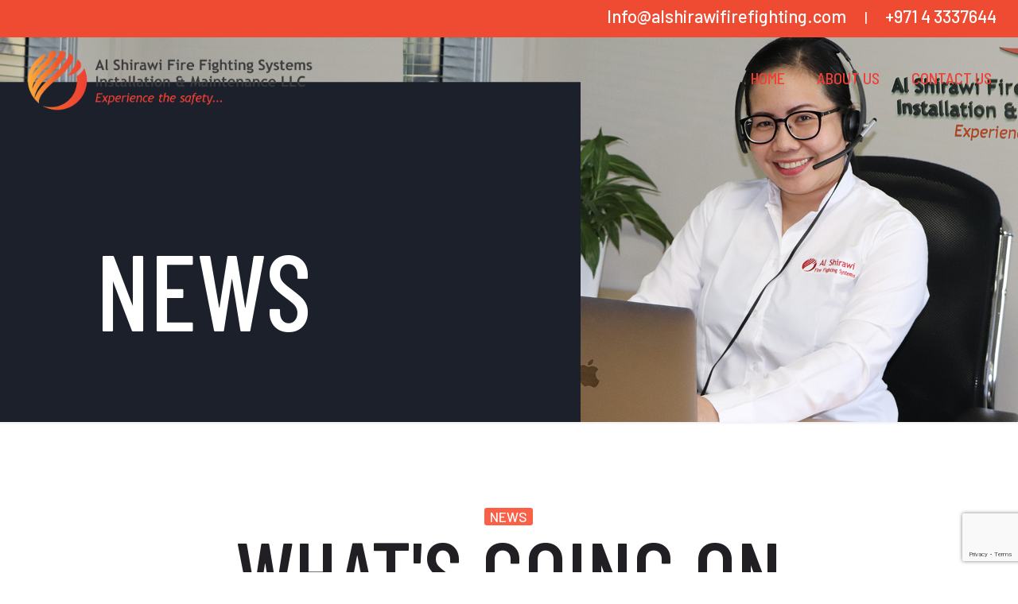

--- FILE ---
content_type: text/html; charset=utf-8
request_url: https://www.google.com/recaptcha/api2/anchor?ar=1&k=6LdOZMAZAAAAAEorvi2xj2xCT19qC2TlpvJ7OB6s&co=aHR0cHM6Ly9hbHNoaXJhd2lmaXJlZmlnaHRpbmcuY29tOjQ0Mw..&hl=en&v=PoyoqOPhxBO7pBk68S4YbpHZ&size=invisible&anchor-ms=80000&execute-ms=30000&cb=3yrv93knbths
body_size: 48698
content:
<!DOCTYPE HTML><html dir="ltr" lang="en"><head><meta http-equiv="Content-Type" content="text/html; charset=UTF-8">
<meta http-equiv="X-UA-Compatible" content="IE=edge">
<title>reCAPTCHA</title>
<style type="text/css">
/* cyrillic-ext */
@font-face {
  font-family: 'Roboto';
  font-style: normal;
  font-weight: 400;
  font-stretch: 100%;
  src: url(//fonts.gstatic.com/s/roboto/v48/KFO7CnqEu92Fr1ME7kSn66aGLdTylUAMa3GUBHMdazTgWw.woff2) format('woff2');
  unicode-range: U+0460-052F, U+1C80-1C8A, U+20B4, U+2DE0-2DFF, U+A640-A69F, U+FE2E-FE2F;
}
/* cyrillic */
@font-face {
  font-family: 'Roboto';
  font-style: normal;
  font-weight: 400;
  font-stretch: 100%;
  src: url(//fonts.gstatic.com/s/roboto/v48/KFO7CnqEu92Fr1ME7kSn66aGLdTylUAMa3iUBHMdazTgWw.woff2) format('woff2');
  unicode-range: U+0301, U+0400-045F, U+0490-0491, U+04B0-04B1, U+2116;
}
/* greek-ext */
@font-face {
  font-family: 'Roboto';
  font-style: normal;
  font-weight: 400;
  font-stretch: 100%;
  src: url(//fonts.gstatic.com/s/roboto/v48/KFO7CnqEu92Fr1ME7kSn66aGLdTylUAMa3CUBHMdazTgWw.woff2) format('woff2');
  unicode-range: U+1F00-1FFF;
}
/* greek */
@font-face {
  font-family: 'Roboto';
  font-style: normal;
  font-weight: 400;
  font-stretch: 100%;
  src: url(//fonts.gstatic.com/s/roboto/v48/KFO7CnqEu92Fr1ME7kSn66aGLdTylUAMa3-UBHMdazTgWw.woff2) format('woff2');
  unicode-range: U+0370-0377, U+037A-037F, U+0384-038A, U+038C, U+038E-03A1, U+03A3-03FF;
}
/* math */
@font-face {
  font-family: 'Roboto';
  font-style: normal;
  font-weight: 400;
  font-stretch: 100%;
  src: url(//fonts.gstatic.com/s/roboto/v48/KFO7CnqEu92Fr1ME7kSn66aGLdTylUAMawCUBHMdazTgWw.woff2) format('woff2');
  unicode-range: U+0302-0303, U+0305, U+0307-0308, U+0310, U+0312, U+0315, U+031A, U+0326-0327, U+032C, U+032F-0330, U+0332-0333, U+0338, U+033A, U+0346, U+034D, U+0391-03A1, U+03A3-03A9, U+03B1-03C9, U+03D1, U+03D5-03D6, U+03F0-03F1, U+03F4-03F5, U+2016-2017, U+2034-2038, U+203C, U+2040, U+2043, U+2047, U+2050, U+2057, U+205F, U+2070-2071, U+2074-208E, U+2090-209C, U+20D0-20DC, U+20E1, U+20E5-20EF, U+2100-2112, U+2114-2115, U+2117-2121, U+2123-214F, U+2190, U+2192, U+2194-21AE, U+21B0-21E5, U+21F1-21F2, U+21F4-2211, U+2213-2214, U+2216-22FF, U+2308-230B, U+2310, U+2319, U+231C-2321, U+2336-237A, U+237C, U+2395, U+239B-23B7, U+23D0, U+23DC-23E1, U+2474-2475, U+25AF, U+25B3, U+25B7, U+25BD, U+25C1, U+25CA, U+25CC, U+25FB, U+266D-266F, U+27C0-27FF, U+2900-2AFF, U+2B0E-2B11, U+2B30-2B4C, U+2BFE, U+3030, U+FF5B, U+FF5D, U+1D400-1D7FF, U+1EE00-1EEFF;
}
/* symbols */
@font-face {
  font-family: 'Roboto';
  font-style: normal;
  font-weight: 400;
  font-stretch: 100%;
  src: url(//fonts.gstatic.com/s/roboto/v48/KFO7CnqEu92Fr1ME7kSn66aGLdTylUAMaxKUBHMdazTgWw.woff2) format('woff2');
  unicode-range: U+0001-000C, U+000E-001F, U+007F-009F, U+20DD-20E0, U+20E2-20E4, U+2150-218F, U+2190, U+2192, U+2194-2199, U+21AF, U+21E6-21F0, U+21F3, U+2218-2219, U+2299, U+22C4-22C6, U+2300-243F, U+2440-244A, U+2460-24FF, U+25A0-27BF, U+2800-28FF, U+2921-2922, U+2981, U+29BF, U+29EB, U+2B00-2BFF, U+4DC0-4DFF, U+FFF9-FFFB, U+10140-1018E, U+10190-1019C, U+101A0, U+101D0-101FD, U+102E0-102FB, U+10E60-10E7E, U+1D2C0-1D2D3, U+1D2E0-1D37F, U+1F000-1F0FF, U+1F100-1F1AD, U+1F1E6-1F1FF, U+1F30D-1F30F, U+1F315, U+1F31C, U+1F31E, U+1F320-1F32C, U+1F336, U+1F378, U+1F37D, U+1F382, U+1F393-1F39F, U+1F3A7-1F3A8, U+1F3AC-1F3AF, U+1F3C2, U+1F3C4-1F3C6, U+1F3CA-1F3CE, U+1F3D4-1F3E0, U+1F3ED, U+1F3F1-1F3F3, U+1F3F5-1F3F7, U+1F408, U+1F415, U+1F41F, U+1F426, U+1F43F, U+1F441-1F442, U+1F444, U+1F446-1F449, U+1F44C-1F44E, U+1F453, U+1F46A, U+1F47D, U+1F4A3, U+1F4B0, U+1F4B3, U+1F4B9, U+1F4BB, U+1F4BF, U+1F4C8-1F4CB, U+1F4D6, U+1F4DA, U+1F4DF, U+1F4E3-1F4E6, U+1F4EA-1F4ED, U+1F4F7, U+1F4F9-1F4FB, U+1F4FD-1F4FE, U+1F503, U+1F507-1F50B, U+1F50D, U+1F512-1F513, U+1F53E-1F54A, U+1F54F-1F5FA, U+1F610, U+1F650-1F67F, U+1F687, U+1F68D, U+1F691, U+1F694, U+1F698, U+1F6AD, U+1F6B2, U+1F6B9-1F6BA, U+1F6BC, U+1F6C6-1F6CF, U+1F6D3-1F6D7, U+1F6E0-1F6EA, U+1F6F0-1F6F3, U+1F6F7-1F6FC, U+1F700-1F7FF, U+1F800-1F80B, U+1F810-1F847, U+1F850-1F859, U+1F860-1F887, U+1F890-1F8AD, U+1F8B0-1F8BB, U+1F8C0-1F8C1, U+1F900-1F90B, U+1F93B, U+1F946, U+1F984, U+1F996, U+1F9E9, U+1FA00-1FA6F, U+1FA70-1FA7C, U+1FA80-1FA89, U+1FA8F-1FAC6, U+1FACE-1FADC, U+1FADF-1FAE9, U+1FAF0-1FAF8, U+1FB00-1FBFF;
}
/* vietnamese */
@font-face {
  font-family: 'Roboto';
  font-style: normal;
  font-weight: 400;
  font-stretch: 100%;
  src: url(//fonts.gstatic.com/s/roboto/v48/KFO7CnqEu92Fr1ME7kSn66aGLdTylUAMa3OUBHMdazTgWw.woff2) format('woff2');
  unicode-range: U+0102-0103, U+0110-0111, U+0128-0129, U+0168-0169, U+01A0-01A1, U+01AF-01B0, U+0300-0301, U+0303-0304, U+0308-0309, U+0323, U+0329, U+1EA0-1EF9, U+20AB;
}
/* latin-ext */
@font-face {
  font-family: 'Roboto';
  font-style: normal;
  font-weight: 400;
  font-stretch: 100%;
  src: url(//fonts.gstatic.com/s/roboto/v48/KFO7CnqEu92Fr1ME7kSn66aGLdTylUAMa3KUBHMdazTgWw.woff2) format('woff2');
  unicode-range: U+0100-02BA, U+02BD-02C5, U+02C7-02CC, U+02CE-02D7, U+02DD-02FF, U+0304, U+0308, U+0329, U+1D00-1DBF, U+1E00-1E9F, U+1EF2-1EFF, U+2020, U+20A0-20AB, U+20AD-20C0, U+2113, U+2C60-2C7F, U+A720-A7FF;
}
/* latin */
@font-face {
  font-family: 'Roboto';
  font-style: normal;
  font-weight: 400;
  font-stretch: 100%;
  src: url(//fonts.gstatic.com/s/roboto/v48/KFO7CnqEu92Fr1ME7kSn66aGLdTylUAMa3yUBHMdazQ.woff2) format('woff2');
  unicode-range: U+0000-00FF, U+0131, U+0152-0153, U+02BB-02BC, U+02C6, U+02DA, U+02DC, U+0304, U+0308, U+0329, U+2000-206F, U+20AC, U+2122, U+2191, U+2193, U+2212, U+2215, U+FEFF, U+FFFD;
}
/* cyrillic-ext */
@font-face {
  font-family: 'Roboto';
  font-style: normal;
  font-weight: 500;
  font-stretch: 100%;
  src: url(//fonts.gstatic.com/s/roboto/v48/KFO7CnqEu92Fr1ME7kSn66aGLdTylUAMa3GUBHMdazTgWw.woff2) format('woff2');
  unicode-range: U+0460-052F, U+1C80-1C8A, U+20B4, U+2DE0-2DFF, U+A640-A69F, U+FE2E-FE2F;
}
/* cyrillic */
@font-face {
  font-family: 'Roboto';
  font-style: normal;
  font-weight: 500;
  font-stretch: 100%;
  src: url(//fonts.gstatic.com/s/roboto/v48/KFO7CnqEu92Fr1ME7kSn66aGLdTylUAMa3iUBHMdazTgWw.woff2) format('woff2');
  unicode-range: U+0301, U+0400-045F, U+0490-0491, U+04B0-04B1, U+2116;
}
/* greek-ext */
@font-face {
  font-family: 'Roboto';
  font-style: normal;
  font-weight: 500;
  font-stretch: 100%;
  src: url(//fonts.gstatic.com/s/roboto/v48/KFO7CnqEu92Fr1ME7kSn66aGLdTylUAMa3CUBHMdazTgWw.woff2) format('woff2');
  unicode-range: U+1F00-1FFF;
}
/* greek */
@font-face {
  font-family: 'Roboto';
  font-style: normal;
  font-weight: 500;
  font-stretch: 100%;
  src: url(//fonts.gstatic.com/s/roboto/v48/KFO7CnqEu92Fr1ME7kSn66aGLdTylUAMa3-UBHMdazTgWw.woff2) format('woff2');
  unicode-range: U+0370-0377, U+037A-037F, U+0384-038A, U+038C, U+038E-03A1, U+03A3-03FF;
}
/* math */
@font-face {
  font-family: 'Roboto';
  font-style: normal;
  font-weight: 500;
  font-stretch: 100%;
  src: url(//fonts.gstatic.com/s/roboto/v48/KFO7CnqEu92Fr1ME7kSn66aGLdTylUAMawCUBHMdazTgWw.woff2) format('woff2');
  unicode-range: U+0302-0303, U+0305, U+0307-0308, U+0310, U+0312, U+0315, U+031A, U+0326-0327, U+032C, U+032F-0330, U+0332-0333, U+0338, U+033A, U+0346, U+034D, U+0391-03A1, U+03A3-03A9, U+03B1-03C9, U+03D1, U+03D5-03D6, U+03F0-03F1, U+03F4-03F5, U+2016-2017, U+2034-2038, U+203C, U+2040, U+2043, U+2047, U+2050, U+2057, U+205F, U+2070-2071, U+2074-208E, U+2090-209C, U+20D0-20DC, U+20E1, U+20E5-20EF, U+2100-2112, U+2114-2115, U+2117-2121, U+2123-214F, U+2190, U+2192, U+2194-21AE, U+21B0-21E5, U+21F1-21F2, U+21F4-2211, U+2213-2214, U+2216-22FF, U+2308-230B, U+2310, U+2319, U+231C-2321, U+2336-237A, U+237C, U+2395, U+239B-23B7, U+23D0, U+23DC-23E1, U+2474-2475, U+25AF, U+25B3, U+25B7, U+25BD, U+25C1, U+25CA, U+25CC, U+25FB, U+266D-266F, U+27C0-27FF, U+2900-2AFF, U+2B0E-2B11, U+2B30-2B4C, U+2BFE, U+3030, U+FF5B, U+FF5D, U+1D400-1D7FF, U+1EE00-1EEFF;
}
/* symbols */
@font-face {
  font-family: 'Roboto';
  font-style: normal;
  font-weight: 500;
  font-stretch: 100%;
  src: url(//fonts.gstatic.com/s/roboto/v48/KFO7CnqEu92Fr1ME7kSn66aGLdTylUAMaxKUBHMdazTgWw.woff2) format('woff2');
  unicode-range: U+0001-000C, U+000E-001F, U+007F-009F, U+20DD-20E0, U+20E2-20E4, U+2150-218F, U+2190, U+2192, U+2194-2199, U+21AF, U+21E6-21F0, U+21F3, U+2218-2219, U+2299, U+22C4-22C6, U+2300-243F, U+2440-244A, U+2460-24FF, U+25A0-27BF, U+2800-28FF, U+2921-2922, U+2981, U+29BF, U+29EB, U+2B00-2BFF, U+4DC0-4DFF, U+FFF9-FFFB, U+10140-1018E, U+10190-1019C, U+101A0, U+101D0-101FD, U+102E0-102FB, U+10E60-10E7E, U+1D2C0-1D2D3, U+1D2E0-1D37F, U+1F000-1F0FF, U+1F100-1F1AD, U+1F1E6-1F1FF, U+1F30D-1F30F, U+1F315, U+1F31C, U+1F31E, U+1F320-1F32C, U+1F336, U+1F378, U+1F37D, U+1F382, U+1F393-1F39F, U+1F3A7-1F3A8, U+1F3AC-1F3AF, U+1F3C2, U+1F3C4-1F3C6, U+1F3CA-1F3CE, U+1F3D4-1F3E0, U+1F3ED, U+1F3F1-1F3F3, U+1F3F5-1F3F7, U+1F408, U+1F415, U+1F41F, U+1F426, U+1F43F, U+1F441-1F442, U+1F444, U+1F446-1F449, U+1F44C-1F44E, U+1F453, U+1F46A, U+1F47D, U+1F4A3, U+1F4B0, U+1F4B3, U+1F4B9, U+1F4BB, U+1F4BF, U+1F4C8-1F4CB, U+1F4D6, U+1F4DA, U+1F4DF, U+1F4E3-1F4E6, U+1F4EA-1F4ED, U+1F4F7, U+1F4F9-1F4FB, U+1F4FD-1F4FE, U+1F503, U+1F507-1F50B, U+1F50D, U+1F512-1F513, U+1F53E-1F54A, U+1F54F-1F5FA, U+1F610, U+1F650-1F67F, U+1F687, U+1F68D, U+1F691, U+1F694, U+1F698, U+1F6AD, U+1F6B2, U+1F6B9-1F6BA, U+1F6BC, U+1F6C6-1F6CF, U+1F6D3-1F6D7, U+1F6E0-1F6EA, U+1F6F0-1F6F3, U+1F6F7-1F6FC, U+1F700-1F7FF, U+1F800-1F80B, U+1F810-1F847, U+1F850-1F859, U+1F860-1F887, U+1F890-1F8AD, U+1F8B0-1F8BB, U+1F8C0-1F8C1, U+1F900-1F90B, U+1F93B, U+1F946, U+1F984, U+1F996, U+1F9E9, U+1FA00-1FA6F, U+1FA70-1FA7C, U+1FA80-1FA89, U+1FA8F-1FAC6, U+1FACE-1FADC, U+1FADF-1FAE9, U+1FAF0-1FAF8, U+1FB00-1FBFF;
}
/* vietnamese */
@font-face {
  font-family: 'Roboto';
  font-style: normal;
  font-weight: 500;
  font-stretch: 100%;
  src: url(//fonts.gstatic.com/s/roboto/v48/KFO7CnqEu92Fr1ME7kSn66aGLdTylUAMa3OUBHMdazTgWw.woff2) format('woff2');
  unicode-range: U+0102-0103, U+0110-0111, U+0128-0129, U+0168-0169, U+01A0-01A1, U+01AF-01B0, U+0300-0301, U+0303-0304, U+0308-0309, U+0323, U+0329, U+1EA0-1EF9, U+20AB;
}
/* latin-ext */
@font-face {
  font-family: 'Roboto';
  font-style: normal;
  font-weight: 500;
  font-stretch: 100%;
  src: url(//fonts.gstatic.com/s/roboto/v48/KFO7CnqEu92Fr1ME7kSn66aGLdTylUAMa3KUBHMdazTgWw.woff2) format('woff2');
  unicode-range: U+0100-02BA, U+02BD-02C5, U+02C7-02CC, U+02CE-02D7, U+02DD-02FF, U+0304, U+0308, U+0329, U+1D00-1DBF, U+1E00-1E9F, U+1EF2-1EFF, U+2020, U+20A0-20AB, U+20AD-20C0, U+2113, U+2C60-2C7F, U+A720-A7FF;
}
/* latin */
@font-face {
  font-family: 'Roboto';
  font-style: normal;
  font-weight: 500;
  font-stretch: 100%;
  src: url(//fonts.gstatic.com/s/roboto/v48/KFO7CnqEu92Fr1ME7kSn66aGLdTylUAMa3yUBHMdazQ.woff2) format('woff2');
  unicode-range: U+0000-00FF, U+0131, U+0152-0153, U+02BB-02BC, U+02C6, U+02DA, U+02DC, U+0304, U+0308, U+0329, U+2000-206F, U+20AC, U+2122, U+2191, U+2193, U+2212, U+2215, U+FEFF, U+FFFD;
}
/* cyrillic-ext */
@font-face {
  font-family: 'Roboto';
  font-style: normal;
  font-weight: 900;
  font-stretch: 100%;
  src: url(//fonts.gstatic.com/s/roboto/v48/KFO7CnqEu92Fr1ME7kSn66aGLdTylUAMa3GUBHMdazTgWw.woff2) format('woff2');
  unicode-range: U+0460-052F, U+1C80-1C8A, U+20B4, U+2DE0-2DFF, U+A640-A69F, U+FE2E-FE2F;
}
/* cyrillic */
@font-face {
  font-family: 'Roboto';
  font-style: normal;
  font-weight: 900;
  font-stretch: 100%;
  src: url(//fonts.gstatic.com/s/roboto/v48/KFO7CnqEu92Fr1ME7kSn66aGLdTylUAMa3iUBHMdazTgWw.woff2) format('woff2');
  unicode-range: U+0301, U+0400-045F, U+0490-0491, U+04B0-04B1, U+2116;
}
/* greek-ext */
@font-face {
  font-family: 'Roboto';
  font-style: normal;
  font-weight: 900;
  font-stretch: 100%;
  src: url(//fonts.gstatic.com/s/roboto/v48/KFO7CnqEu92Fr1ME7kSn66aGLdTylUAMa3CUBHMdazTgWw.woff2) format('woff2');
  unicode-range: U+1F00-1FFF;
}
/* greek */
@font-face {
  font-family: 'Roboto';
  font-style: normal;
  font-weight: 900;
  font-stretch: 100%;
  src: url(//fonts.gstatic.com/s/roboto/v48/KFO7CnqEu92Fr1ME7kSn66aGLdTylUAMa3-UBHMdazTgWw.woff2) format('woff2');
  unicode-range: U+0370-0377, U+037A-037F, U+0384-038A, U+038C, U+038E-03A1, U+03A3-03FF;
}
/* math */
@font-face {
  font-family: 'Roboto';
  font-style: normal;
  font-weight: 900;
  font-stretch: 100%;
  src: url(//fonts.gstatic.com/s/roboto/v48/KFO7CnqEu92Fr1ME7kSn66aGLdTylUAMawCUBHMdazTgWw.woff2) format('woff2');
  unicode-range: U+0302-0303, U+0305, U+0307-0308, U+0310, U+0312, U+0315, U+031A, U+0326-0327, U+032C, U+032F-0330, U+0332-0333, U+0338, U+033A, U+0346, U+034D, U+0391-03A1, U+03A3-03A9, U+03B1-03C9, U+03D1, U+03D5-03D6, U+03F0-03F1, U+03F4-03F5, U+2016-2017, U+2034-2038, U+203C, U+2040, U+2043, U+2047, U+2050, U+2057, U+205F, U+2070-2071, U+2074-208E, U+2090-209C, U+20D0-20DC, U+20E1, U+20E5-20EF, U+2100-2112, U+2114-2115, U+2117-2121, U+2123-214F, U+2190, U+2192, U+2194-21AE, U+21B0-21E5, U+21F1-21F2, U+21F4-2211, U+2213-2214, U+2216-22FF, U+2308-230B, U+2310, U+2319, U+231C-2321, U+2336-237A, U+237C, U+2395, U+239B-23B7, U+23D0, U+23DC-23E1, U+2474-2475, U+25AF, U+25B3, U+25B7, U+25BD, U+25C1, U+25CA, U+25CC, U+25FB, U+266D-266F, U+27C0-27FF, U+2900-2AFF, U+2B0E-2B11, U+2B30-2B4C, U+2BFE, U+3030, U+FF5B, U+FF5D, U+1D400-1D7FF, U+1EE00-1EEFF;
}
/* symbols */
@font-face {
  font-family: 'Roboto';
  font-style: normal;
  font-weight: 900;
  font-stretch: 100%;
  src: url(//fonts.gstatic.com/s/roboto/v48/KFO7CnqEu92Fr1ME7kSn66aGLdTylUAMaxKUBHMdazTgWw.woff2) format('woff2');
  unicode-range: U+0001-000C, U+000E-001F, U+007F-009F, U+20DD-20E0, U+20E2-20E4, U+2150-218F, U+2190, U+2192, U+2194-2199, U+21AF, U+21E6-21F0, U+21F3, U+2218-2219, U+2299, U+22C4-22C6, U+2300-243F, U+2440-244A, U+2460-24FF, U+25A0-27BF, U+2800-28FF, U+2921-2922, U+2981, U+29BF, U+29EB, U+2B00-2BFF, U+4DC0-4DFF, U+FFF9-FFFB, U+10140-1018E, U+10190-1019C, U+101A0, U+101D0-101FD, U+102E0-102FB, U+10E60-10E7E, U+1D2C0-1D2D3, U+1D2E0-1D37F, U+1F000-1F0FF, U+1F100-1F1AD, U+1F1E6-1F1FF, U+1F30D-1F30F, U+1F315, U+1F31C, U+1F31E, U+1F320-1F32C, U+1F336, U+1F378, U+1F37D, U+1F382, U+1F393-1F39F, U+1F3A7-1F3A8, U+1F3AC-1F3AF, U+1F3C2, U+1F3C4-1F3C6, U+1F3CA-1F3CE, U+1F3D4-1F3E0, U+1F3ED, U+1F3F1-1F3F3, U+1F3F5-1F3F7, U+1F408, U+1F415, U+1F41F, U+1F426, U+1F43F, U+1F441-1F442, U+1F444, U+1F446-1F449, U+1F44C-1F44E, U+1F453, U+1F46A, U+1F47D, U+1F4A3, U+1F4B0, U+1F4B3, U+1F4B9, U+1F4BB, U+1F4BF, U+1F4C8-1F4CB, U+1F4D6, U+1F4DA, U+1F4DF, U+1F4E3-1F4E6, U+1F4EA-1F4ED, U+1F4F7, U+1F4F9-1F4FB, U+1F4FD-1F4FE, U+1F503, U+1F507-1F50B, U+1F50D, U+1F512-1F513, U+1F53E-1F54A, U+1F54F-1F5FA, U+1F610, U+1F650-1F67F, U+1F687, U+1F68D, U+1F691, U+1F694, U+1F698, U+1F6AD, U+1F6B2, U+1F6B9-1F6BA, U+1F6BC, U+1F6C6-1F6CF, U+1F6D3-1F6D7, U+1F6E0-1F6EA, U+1F6F0-1F6F3, U+1F6F7-1F6FC, U+1F700-1F7FF, U+1F800-1F80B, U+1F810-1F847, U+1F850-1F859, U+1F860-1F887, U+1F890-1F8AD, U+1F8B0-1F8BB, U+1F8C0-1F8C1, U+1F900-1F90B, U+1F93B, U+1F946, U+1F984, U+1F996, U+1F9E9, U+1FA00-1FA6F, U+1FA70-1FA7C, U+1FA80-1FA89, U+1FA8F-1FAC6, U+1FACE-1FADC, U+1FADF-1FAE9, U+1FAF0-1FAF8, U+1FB00-1FBFF;
}
/* vietnamese */
@font-face {
  font-family: 'Roboto';
  font-style: normal;
  font-weight: 900;
  font-stretch: 100%;
  src: url(//fonts.gstatic.com/s/roboto/v48/KFO7CnqEu92Fr1ME7kSn66aGLdTylUAMa3OUBHMdazTgWw.woff2) format('woff2');
  unicode-range: U+0102-0103, U+0110-0111, U+0128-0129, U+0168-0169, U+01A0-01A1, U+01AF-01B0, U+0300-0301, U+0303-0304, U+0308-0309, U+0323, U+0329, U+1EA0-1EF9, U+20AB;
}
/* latin-ext */
@font-face {
  font-family: 'Roboto';
  font-style: normal;
  font-weight: 900;
  font-stretch: 100%;
  src: url(//fonts.gstatic.com/s/roboto/v48/KFO7CnqEu92Fr1ME7kSn66aGLdTylUAMa3KUBHMdazTgWw.woff2) format('woff2');
  unicode-range: U+0100-02BA, U+02BD-02C5, U+02C7-02CC, U+02CE-02D7, U+02DD-02FF, U+0304, U+0308, U+0329, U+1D00-1DBF, U+1E00-1E9F, U+1EF2-1EFF, U+2020, U+20A0-20AB, U+20AD-20C0, U+2113, U+2C60-2C7F, U+A720-A7FF;
}
/* latin */
@font-face {
  font-family: 'Roboto';
  font-style: normal;
  font-weight: 900;
  font-stretch: 100%;
  src: url(//fonts.gstatic.com/s/roboto/v48/KFO7CnqEu92Fr1ME7kSn66aGLdTylUAMa3yUBHMdazQ.woff2) format('woff2');
  unicode-range: U+0000-00FF, U+0131, U+0152-0153, U+02BB-02BC, U+02C6, U+02DA, U+02DC, U+0304, U+0308, U+0329, U+2000-206F, U+20AC, U+2122, U+2191, U+2193, U+2212, U+2215, U+FEFF, U+FFFD;
}

</style>
<link rel="stylesheet" type="text/css" href="https://www.gstatic.com/recaptcha/releases/PoyoqOPhxBO7pBk68S4YbpHZ/styles__ltr.css">
<script nonce="GkPE48koGSfzlFKtlhFJ6g" type="text/javascript">window['__recaptcha_api'] = 'https://www.google.com/recaptcha/api2/';</script>
<script type="text/javascript" src="https://www.gstatic.com/recaptcha/releases/PoyoqOPhxBO7pBk68S4YbpHZ/recaptcha__en.js" nonce="GkPE48koGSfzlFKtlhFJ6g">
      
    </script></head>
<body><div id="rc-anchor-alert" class="rc-anchor-alert"></div>
<input type="hidden" id="recaptcha-token" value="[base64]">
<script type="text/javascript" nonce="GkPE48koGSfzlFKtlhFJ6g">
      recaptcha.anchor.Main.init("[\x22ainput\x22,[\x22bgdata\x22,\x22\x22,\[base64]/[base64]/bmV3IFpbdF0obVswXSk6Sz09Mj9uZXcgWlt0XShtWzBdLG1bMV0pOks9PTM/bmV3IFpbdF0obVswXSxtWzFdLG1bMl0pOks9PTQ/[base64]/[base64]/[base64]/[base64]/[base64]/[base64]/[base64]/[base64]/[base64]/[base64]/[base64]/[base64]/[base64]/[base64]\\u003d\\u003d\x22,\[base64]\x22,\x22GMO9ISc5wp01w71OwpnCuRnDiSTCrsOJRWZQZ8OTWQ/DoFQ3OF0LwpHDtsOiIi16WcKqUcKgw5IYw4LDoMOWw4ZcICUpC0p/NcOgdcK9fMOVGRHDrnDDlnzCgHdOCBULwq9wIGrDtE0qBMKVwqcHUsKyw4Rswo90w5fCnsK5wqLDhQbDo1PCvxZfw7J8woTDo8Oww5vCnxMZwq3Dg07CpcKIw6Mvw7bCtWjCtQ5ETHwaNS7Ck8K1wrp2wo3DhgLDg8OCwp4Uw6/DrsKNNcKqKcOnGQHCjzYsw5rCl8OjwoHDj8O2AsO5FxsDwqdHMVrDh8OJwqF8w4zDuHfDomfCqMOHZsOtw7wBw4xYaHTCtk/DtjNXfxHCiGHDtsKXMyrDnVdGw5LCk8Ovw4DCjmVfw6BRAHfCkTVXw7XDjcOXDMO7WT09IX3CpCvCuMONwrvDgcOUwoPDpMOfwq1Qw7XCssO2TAAywqt1wqHCt0vDiMO8w4ZNVsO1w6EGMcKqw6tcw4QVLm/Do8KSDsOXV8ODwrfDisOEwqV+cEU+w6LDgk5ZQkfCr8O3NS5vworDj8KZwqwFRcOLIn1JFsK2HsOywq3CjsKvDsKswoHDt8K8T8KkIsOiTC1fw6QzYyAResO2P1R7YBzCu8K1w5AQeUhlJ8Kiw4rCkTcPJB5GCcKRw7XCncOmwqHDoMKwBsOAw5/DmcKbZmjCmMORw4DCm8K2woBzbcOYwpTCsW/DvzPCoMOgw6XDkX3DqWw8D2wKw6ESBcOyKsK/w5NNw6gTwrfDisOUw4EHw7HDnHEvw6obfMKEPzvDhyREw6hWwpBrRyXDjBQ2wpUrcMOAwq0tCsORwqw1w6FbUcKCQX4iHcKBFMKqQFggw4hveXXDpsO7FcK/w57CvhzDsm/Cn8Oaw5rDvWZwZsOdw6fCtMODXsOawrNzwqXDtsOJSsKyfMOPw6LDqMOJJkI7wow4K8KcC8Ouw7nDoMK9CjZ7SsKUYcOOw40WwrrDnMO8OsKsSsKiGGXDq8KlwqxaX8KvIzRSE8OYw6lowrsWecOpL8OKwohVwoQGw5TDocOgRSbDg8OSwqkfIirDgMOyL8OCdV/[base64]/CrTLCm3R8XAQ4w6nCuyYTwqPCn8O/[base64]/[base64]/wrhAGMKmDcOcVMOCw7EwwpkAwqzCtTR3c8O5w6DCgsOnw50NwrnCskrDk8KHRsK7Ml83dV7Ch8Osw4TCrcKhwobCrmXDlm4Jw4klWMK7wpbCujTCssKhb8KGRwzDhsOcZnV/wr/DtcOyWkPChRohwp3DiBMALmk8N0Zow75NUTRKw5HCvAhULmXCnFLDt8Ovw7lnw7DCisK0AMOiwopPwqXDtBozwobDuhzDilJFw6c7w5ILYsO7YMOyW8OOwrB2w7LDu0F6w67CtBVBwrt0w7FLJ8KNw7FeG8OccsKrwr8eLsKAGDfCmATDl8OZw7cZI8KgwqfDu0/DpsKGQsO/JMKxwr8ACRt5wr90wqzCg8O/wpR6w4hOMC0sKw/CoMKNQcKHwqHClcKUw7oTwocSDsKZN2jCvMKfw4HCtMOTw7IUNcKeQTjCkcK2wqnDrHd5H8KvLC7Dp3PCusOqLXo+w5tYK8Oewr/CvVB7J3Ftwr7CsAXDvcKYw73CgRXCp8OBEhHDolImw5Vxw5bCrWLDg8OxwqDCqsK+RkwDDcOObV8bw6TDjsOJZAkow6Q6wpLCrcKtdHANKcOwwr0fBMKJFjcPw6nDr8O9wrJGY8OHW8K/wow5w5cDSMOBw6kaw6/Co8OWH2PCm8Klw6lEwoBNw5jCiMKGBmkZE8OrC8KBA1XDjiPDr8KWwoEowqVnwpTCqVoERVHCl8KGwo/DlMKaw6PClgo8PkYow7YFw4fClXhbKFbCrn/[base64]/Tw0meR1Wwq7DkxUrw4/DmMKPwoXDpRRJMVXCk8OVBcKUwp5/WkIlEMK8EsOvXClteHLDvsO3R3VSwqx6wp0KG8Kpw5LDlMOrE8OLwplRE8O9w7/CgV7Do01EK0ELL8OIwqQLw5p4SExUw5PDpE3DlMOWJsOBRRfCksKgw50iw44UZMOkPm3DhXDCmcOuwq8LaMKJdUUKw7fDqsOWw61Aw5jDhcKNe8ONTzF/[base64]/CjkldJMKPV27CnMOyA8Ovw5gewqsAwqwhw6zDkBPCgsK9w6EGw5HDlcKzw5UJeDbCnCDClcOGw4cVwqnCpWHDh8OAwo3CtX1UX8KLwrliw70Qw6xMWkfCv1tFcR3CnsOHwqTCqEttwoopw4oiwobCrsOZU8OKHlvCmMKpw4LDicOJeMKIZTzCky5ZacK1BVhtw6/DtQvDicO3wpNuCDsaw6QKw6LCssO8wqbDlcKJw5ARI8ODw7V6w5TDs8OWQ8O7wp8dTQnCow7CscK6wqnCuhMdwrl2V8OWw6bDr8KpWMKfw5d3w43DsWIoBAkuAGsQDVrCucKIwrlRS03DhsOKLFzDhGBXworDv8Kvwp/DlcKebTBXfQdUIXEXN3TCv8OmfShDwqTCglfDksO8SmZ1w7BUwqYCw4PDssKWw7tpPEFQCcKEQiMywo4gbcKnfRLCssOXwoZTwrTDl8OHU8KWwo/CrkLComlwwpzDmcO8w5TCs3fDk8O/wpnClcOTFMKiM8K0cMKHwozDl8OSEsKGw7bCn8KPwo8lRETCtHnDpmRgw55nLMOQwqFgMMONw6ooMsKKFsO+wro/[base64]/w6Y1wozCpyIrwowaw7fCqMOXBz3CtyVlO8O2wqVhw5oyw6LCs2fCosKaw5lgRR0mw4hww45Gwq9xPX4yw4bDm8OFVcOZw4DClnkAwqYkXzBsw77Ck8KHw7Bww5fDsyQhw4jDogIvT8OuQMO2w7rCj3NowqjDshMzIFzCuBEQw5kXw4bDlBJ/wpw1NwzCoMKjwp7Cn0XDjMOEwpcrTcKgZcKSZwwGwo/DpijDtcKcaCZERgI3QgzDmBo6aQMhw5cVfDA4ccKCwp8VwqzCp8KPw5TDoMOQXgcLwrnDgcKCC0hgw7HDo2pKVsKGXVJcaQzDr8OYw6vCgcOzZMOXCx45wqZTD0fDhsONB27DqMOiR8KOdm/ClsKNDTgpAcORe0PCiMOTYcKxwqLCvyJewrfChX09KcOBDcO5XXcAwq3DiRZ1w7JXHkwiEEQ/S8KEZGxnwqs1wqjDshQOWlLCuy/CjMK9SUUIw5V3wrF8NMOILEF6w7nDu8OAw7h2w7vDk3jCpMODOAsnfzQRw4gbe8K4w6jDsjU7w6LCjygEXhfDh8O8w6bCiMKgwoQMwo3Dti5dwqjCp8OHUsKHwrMWwoLDrjDDvcOUGgJoPsKhwogPGSkdwpMZN1VDG8OaAcKyw7/DoMOqCjAdFh8MDsKNw6hrwqhCFDvCgg8qw6XDkm4TwrgSw67Cn0oRen7CncOAw6lsCsOcwonDvl3DjMOfwpXDrMOuSMOkw4rCq0Mowo9DXcKxw73DisONBCMIw6LDskLCscOgNRPDosOlworDrMOiwrjDmFzDp8K3w5/CjUI8G1YibTArJsKiIw00Nh1jBBbCuS/DpmV3w5XDrxM8GMOew7kew7rCixDDmRPDjcOywrdNB2YCZ8OcQjnCqsOzCl7DrcOfw4oTwrYqPMKrw6d2cMKsbnNTH8O4wr3Drmw7w7XCmErDgVfCqCrDm8Oowo54wojCpy7DiBFuwrEJwqnDosORwokPWVfDl8KCTDVtEFpNwq1lYXXCvcK9S8KRGj9/woJ4wqRzOsKVUMO9w7LDpcK5w4nCvA4jbcKUNl7CuFhUNyUWwo54Y2wRT8K8NH1LYVdIck1eSyAPF8OdJCdjwpTDsVLDr8KZw7E3w73DtBvDkH1sS8Khw5/CgVkEAcKjO3rCm8OywqJTw5bClSlQwofCiMOmw7fDs8OHDcOEwoXDiFhpH8OZwrYwwpsdwrs9BFUSMWcvEMKEwrPDhcKoTcOqwoDCn0tiw6fCnWQwwqxcw6gzw6E8eMOzM8Oywp4/[base64]/[base64]/ChmJKCMOxwoEzOTsOVS/[base64]/[base64]/[base64]/[base64]/wp98w6fCl8KRw4BcCsKkesOWw6PDgsKVe8KrwprCiVrCqFnCkD/[base64]/DiMKSwoBewp/Dt8KKw67DnSjDlmnDq8KZGgXCjUDClEpRwovDocK3w5wnw63CmMKvMcOiw77Cs8OZwqIoe8Kjw5/CmEDDllnDlB7DmxzDncOWVMKcwqHDhcOkwrzDjsOzw6jDh0/Cn8OqDcOXbhjCvcO3AcKxw48YJ3JTBcOUWsKhVRAgLmPDv8KYwpXDv8KqwoQgw6JcOjXDvVzDkFXDucOVw53DtWs7w4UxfSU9w5zDhhHDuHxTWnHCrCtaw47DgAPCg8K2wrbDjjrChsOvw69/w40owpVgwqfDlMOCw53CvydJTAJ3bxc5wrLDu8OWwqvCocKNw7PDrmDCuSE2bVxsNMKcLGbDizZBw6rCnMKGIMOSwptBPMKJwoLCmcKswqEiw7/Dq8OVw6/[base64]/DlHlrZT7CmQgHEcKvBWdKw6LDlB/Cp1x9w6pLwr1IPW7DvcK1PXxQJzhew7zDgFlfwp7Dj8KkcTjCoMKQw5fDrVTCjkPCrcKIwpzCtcK6w4RSTsO9wpbCl2LCnV/CpVHDsH9pwp9Dw7zDqTLDjwQbJsKPfcKUwod7w79hNzrCqhxwwrIPCcO/H1Bjw7t+w7YIw4tyw6fCn8OJw4TDrMK9wpQJw7tIw6HCkcKHWTLCtsO6K8OPwotKV8KkcQFyw5BBw5nClcKFcg9qwowyw5jCvGVEw7haPDZbPsKrORHClMOBwovDrUTCrhwlRkc4J8KUYMO/wrjDuQxucHvCkMOADsOzdFNyLS9ow7PDl2g9FngkwprDqcOcw7V+worDhngyawQJw7PDnQ06w6TDt8KKw7AWw6pqCEbCsMOUX8OWw6EuCMKsw5wSQQ7DvcOLXcK8QMOhWzDCm2HCogPDqn/CusKGWcKecsOqU0bDnWbCuxPCkMKbw4jDs8KdwrpDcsOZw4gaBT/DlQrCqHXCpgvDjjUCLmvDg8O3w6fDm8K/wqfClWJyQ1LCj1p+UMK1w6vCr8Kpw5/CkwfDiSUCWFMqLnN4V2zDuxPCp8KhwoTDlcKgKsO6w6vDusO9I0vDqEDDsUbDjcOuLMO/wprDh8KPwrPDh8KZA2ZvwrwMw4bDlGkpw6TDpsKRw5Rlwr1gwoXDv8OfJyTDsGHDsMOYwp4zwrEWY8Ofw77CkUjDq8OBw7/DncO8cxTDr8O2w7XDgjPCo8OGUWvChmsww4rCqMOnw4YgGMOww6/CikMbw7J6w5jCksOEdcKYED7CkMOLc3TDrCckwofCuwIewrNtw5wmSG7Dn0lIw4MPwow2woUiwp54wpI7Dk3CihDClcKCw53CssK6w4IYw7cWwolmwqPCkcOsKwkVw4wcwowKwojCkBTDmMOOZsKjC3PCmFRJS8OBYHxxeMKNwqTDkSnCjAQMw4Z3wo/DvMK2wrUGfcKdwrdew7ZYNTQow5UtBEYawrLDiivDmcOOUMOAQMO5HUtuWRY3w5LCiMOpwoo/bcOmwqtiw6lTw7fDv8OfPBdHFnLCqcOEw5HCo0rDi8OAbsK+VcOCWwDDs8KGZcObR8KcSy7Clh8lRAPCjMO+LMO+w53DosKePsODw5UPw6s+wqXDgxt5XA/[base64]/CulXDoxXCisKXwqvCtsOlwq/CrMOxwqTDi8KEf0UPAcKsw6tHwrZ5U0LCpEfClcKpwr/[base64]/Cn8Kyw5bDo8KgdsObKcOuw5kLwrAwYGVuwrrDpcORwpDCmxzDmsOPw4Flw6HDkn7CmwZdCsOnwonDuhR/[base64]/CicOfwpcFw7N1wq9QwrPCn8KLaMOAI14ZSnjDiMKPwqkqw7zDosOewo5lSUR1AFIcw7UWTsODw7MuUMODai9qwpnCuMO+w4DDr0x4w7g0wpLCkU/DvTxlMsKVw6nDjcKZwoRdNkfDli7Dh8K9wrBswrsnw4FzwoV4wrcLYxLClQxZQz4GKcKkb3vDlMK1IErCvmVLOXd1wpoHwoTCpyAGwrNWPjPCqHRZw6vDhnRRw6jDmWrDkiQcOcOfw6PDvHNvwrvDtHlcw5ZDCMKecsK9ScK4JcOdD8KrNjhQw59/wrvDljkDTWMBwoDCr8KrHGRdwpXDjzYcwpERw6jCkSHCk3nCpCDDpcONU8K4w5dKw5Eiw5QhfMOEwqPCpg4yKMOXLW/DjWTCkcOZVyzCsQlZcx11YcKNczc/wpQVwqLDjlpVw4PDncKGw4DDgAMlFcK6wrjCjMOMwpF7wrceSkozcGTCiA/[base64]/[base64]/DtH45w6zCtRvDt8ORwqLCsMKRBcKJYUotw5LDmjwnMMKSwqoLwq1uw41WNBUkUMK1wqZEPStCwo5Jw5fDoW8zZcOLIRITZkPChl/DgmNawrdcw7XDtsO3J8KdW3F7WcOmOMK8wpgowptaNkHDoRx5AsK/[base64]/w4cwXsO+cMKXasODB2oEwpsOwoXDkMOhwqTDr8OLwoJiwqHDhMK8QsOpZ8OlN1nCl3jDgkXCtXU/wqDDisOew6kvw67CusKIDMKKwrE0w6fCgcK5w5vDssKvwrbDgFbCuwTDkSREB8K6IsO1bBd7wphPwopDwo/DpcKeJkHDsVlMP8KjPhvDojAMDsOGwrzCjMOJwofCi8ORL1rDvcKjw60ew4jClXzDsi0Tw7nDpywywqHCn8K6QcKfwojCjMOBMQhjw4zCglZiFMO8wp9RcsOqw5NDaHVzecKWacK6F0/Dpj4qw5prw4nCpMKOw6gNW8Ofw6LCjsODwqXCh3HDu11awpbClcKCw4fDh8OZUsK+woIjXG5CbMKYw4nDpCcvFj3Ci8OeGF1pwq/DnRBvwoxsEcK+YMKzZcKBfzgibcORw6DCshEmw5I0bcKDwpoYLljClMOSwq7Cl8OuWcOWalDDiQt1wp04wpFvAwPDnMK2KcOuwoZ1SMOeMFTCt8OTw73ChVMDw7FvYcKzwq9bRMKwbnZ7w48+wrrCpsODw4BQwpg6wpYvRHXDocKfwpzCocOfwrgNHsK4w7bDvnoIwr/DmMOSw7HDv1IpVsKHwpgkUzlXLcKBwpzDtsKjw69Zbh8rw4BEwo/[base64]/wrvCuCNcwrLCoxbCvmvDvcKzDlzCqGp1H8Onw5R2wooiA8OOH1JbV8O1d8KOw7FRw48oIwlPVcOkw6bCj8KzOsKYIm7CksKzO8KhwrLDqMOqw4Mvw5zDhMOuwplMFjJlwrPDm8KlTHPDrMOHXMOuwrEiVcOqSxNQYS/Dp8K+VcKRw6XDhMOVZXfCqgjDiXnChRdeZ8KfIsOvwpPDqcO1woJcwo5dfHpKKMOKwp8xD8O9SS/[base64]/CiMOdKkzDu8KPwpsOw55+w4MaesKAwq92wplfLxzDgz7CrMKNw7UPw6sUw7rCn8KGC8KLDATDlcO6OsOMPHjCtsKBCSjDlgxFRTfDjh3Dq3srbcOiTsKfwo3DrsK0ZcKPwrgXw5MZakE3wpJ7w7DCssOrYMKjw7A7wqQRMMKaw7/CpcOmwrMQPcKkw7g8wrHCnkLDrMOZwp3CmcK9w6RoMcKec8OLwq3DlDHCl8K+w6sUNggSUUbCtsKFZlA0M8KsdzTCpsOBwrHCqAJUw5TCnHrCjGTDgBJ6L8KMwqHCq3VywrjChixMwprCt2LClsKSOE0Twr/CisOMw7jDpV7CusOBGcOXeBsPFzhceMOQwqvDlR5tQwPDlMOhwpLDtsKsQ8Krw7hCQwXCtMOBJSxHwrTCt8O8w61Nw5Q/w7XCiMKgWXMNV8OwRcKww7nDoMKNUMKjw488GcKJwoHDjz1Sd8KVNMOUA8O9dsKFBALDlMO+UnNVPxtowrFlGx1CH8KTwolKcwhYw4ozw6vCuDHDlUFQw5lvcDrCicK8wq4qT8OQwpcqwpPDjWrCvj5UOUTCrsKeDcOkBUbDnXHDkWwHw5/[base64]/[base64]/CnA1wQcKBJMKaw5vClhrDp2YMwrwEwrRsw6xrw4bDi8Ogw7zDlsOkOkTDkiQsAG5rVEEiwqpiw5opwqlFwohlKibDpTvCn8Khw5w/w5J9w4nClkMnw5HCjQHDm8Kaw6LCnATDvh/[base64]/[base64]/[base64]/wr07E8K0w5nDnBDCu8K+b0N/PsKRS8OVwpTDqcKpwpkIwq7DoFBLwp/[base64]/wr7DmkgsSidQDFDDvAPCllTCsMKewo3DpcKICMOuPFJXw53Drg8AI8KWw6XCoE0zCmXCvD9zwqAvJcK0GRHDvsOOCMKybRQnaTcGYcOsGQnDjsOtwrIuTE4kw4/CtBFPwrnDrMOyYzsPTQdQw4t3wpXCmMOFw6/CqBTDqcOkKsK3worCiQHDj23CqC1CasOTfnzDhMK6TcOPw5UIw6HChGTDiMO6w4B1wqc4wqHCgUBHSMK5QCklwrNyw4M1wo/CjSQrQMKcw6RowpPDl8O+w5vCizYAD3TDj8KLwoAgw6fCjQRPY8OUAcKow5pbw5Umbw3DpMOmwq7DmD5Zw6/Cg0Mzw5vDvWYOwp3DrUV9wp5jNBLCs2nDhMKdw5DCgcKUwq1Pw4rCicKYD37DusKHV8KiwpR9wrkSw4DClAMHwr4cwozCrS5Kw53DucO0wqFgQyHDqU4Mw6/Cj1nDv1HCnsOzIsK1XsKnw4jCv8Kmw43CusKsIcKIwrHDicKuw45lw4oENUY3EWIKecKXQQnDg8O8d8KYwpknCSMow5BbGsOxQcKReMOpw5oVwrFxAcOkwoBrIMKlw7glw5JjGcKoR8O/OsOFO11Ywr/[base64]/DnMO6bcOxLsOXw73CmMOASgNmwq87GWg7AcKhw6PClTDDjcK8wqsoesK7KToqworDt17DpRTCu2XCksOawrlRVcKgwojCh8KzdcKgwoxrw43CkkTDlsOoa8K2wr82wrVbVFsyw4HClcO/Rl1SwqBZw6DCj0Ftw6cMFzkBw5Ahw6rDgcOaHBwzQxXDsMOHwrh0AsKswojDpcONGsKgccOAC8KuGTvChMKxwpLDucOGAS8gNHvCk3A7wq3CuwfCssOiNsOJDMO/DBlVO8Kww7HDisO5wrNFasKHIcKjRMK6DMK9wrodwqkCw53DlVUXwqDCl15OwrPCt2xww6nDjnZGdWB6b8K2w6MjA8KEPsOMT8O3XsONcDB0woxkFQDCncO0wqDDljzCtXk4w4d1acOTIcKSwozDlmNWXcOIw7DDrD9pw6/CgsOpwrpmw5DCi8KeERPCv8OjfFd/w57ClsKfw48fwpUrw5DDhlxewoPDn0RBw6PCocODMMKRwpoyYcKwwrECw6E/w5/[base64]/[base64]/Jg0kQcKrGkw3ccOqwrwOwqJ7w685wpoLQj/DrjlKC8OsccKjw6PClcKMw6zCt1Yge8Ktw7okdMOWEVodeVEewq1CwoliwpvDicKpHsO6w5/DmsOgakMVKHrDoMOyw5YKwqx5wrHDtAPCmsKTwql5wrrCmAXCt8KfDSZCeSHDncOjDxsvw6/DijTCssO6w69kblQBwr4ZJsO/XMO2w71VwqUiXcO6w5nDocOrRMKVwrMzRBfDj08eEsOEIELCvlwUwoDDlzwHw6NGYsOGPhnCgw/DgsO+T1fCqlEgw6V0WcK7CMKzaGUmUHDClE/[base64]/Kn8WwpYGwpfCtsK3wrLCpsK1w6DCkMOvwropwpdjUHYvwpQONMO5w4zDrFN+CgNRKMKAwqXCmsKBO0HCq0XDiis9AsKXwrDCj8K1wq/DvRgVwpXCkMOBacObwqADPiHCscOKSB0zw53DqRXDvxJxwqtiAA5hTGXDhEHDn8K6CinDjsKZwrkgMMOCwrzDucO6w4XDhMKVwqnCiyjCu1DDosOoXnTCh8OhTDfDksOKw73CgUPDmsKVNX7Cr8OKOcOHwpLCtA/[base64]/Ds8KBY8Oxwqhxwrk+w63CjC9zw63DpgLDgcOaw6F9d3l+wo/Djid8wohzbsONw4vCqXVNw6rDmMOGMMK1GhrCmQXCsV9fwod2wpYZEcOHeEwrwrrCscOzwp3DsMOYwqrDn8OcDMKGecOdwp3Ck8KYw5zDk8KbD8KGwpM/wrs1X8KTwqvCvMKtw77DscKPw4PChQZxw5bCnWZNFArCuTfChCELwqfDj8OVQcONwrfDosOIw5cKBBDDkEHCkcKyw7TCgw4WwqYFAMOhw6TCmcKhw4HCicKsPMOeCMKfw43DjMOrw63CoArCsnAPw5DChirCrVNHw6rCiDpfw4TDhXs3wofClT/[base64]/CncKqdR7CscO2PcOvwo/DjcO9HMKPMcOFAyLCnMOhbXFcwosBAcKRY8Kqw5nDnicQaHDDqSd4w5Y2wo8vXCcNQcKAScKMwqoGw4IewopRc8KswqZow4JvQcOJMsK6wpdtw7zChMOsaE5vRgHChMObw7nClMOgwpnChcKGwp45DUzDiMOcJcO1w4/CvA1xXMKkwpQTJ23Dq8O6wofDnQ7DmcKELCrDnyLCq20tf8OnHQ7DmMOYw6tNwobDiUF+L0QlS8OtwrhNdcK8w7xDZlHCvsOwWwzClMKZw5AMw77Dt8KTw5hqPCYIw6HCliV/w6g1XwEHwp/CpcKBw6LCtsKlw6IdwrTCogQnw6fCj8K0HMOQw6hDRsKYIjXCiiPCjcKqwrvDv0hfYsKowoQiJC1hdGjDhsO3aGPDhMKlwqZXw4BJaXnDlzskwrzDtMKMw7PCj8Kgw71BBGhYGn0rdTbChsOrRHxBwo/CuxPCmTwJwo1Aw6JnwpXDtcKtwoEpwq/DhMOgwpTDpU3DuR/[base64]/CmsKbwpbDhcO3wpDDrcO4blcUwr/Dn8KowpYISmbDqMO3YFHDnsOoYGbDosOxw50hY8OFUcKqwpYcR23DqsKKw63DuB3CnMKcw4/Cv3/[base64]/CuUvCicOVKcOUesOKwonCvcKvwp3CijIow5BIw70NYnsOw7zDicKfOEQZScOdwph3D8K1wpHCjQ/Dm8KkN8KtbcO4esOIVsKXw75ZwrkXw6k0w7oYwp9MbSPDoQrCllZnw444wpQgDDzCssKFwoDCoMOwN0DDvUHDocK9wrXCkgZKw7rDr8KWHsK/YMOYwpjDhWxkwonCixXDnMKSwofCtcKCKMKhMCUHw4HCvUUGw5tKwoV+HVRqSiLDgMObwqJscxZWwrzCvR/DuWfDrSA5NxdlMhYswq9qw4rChMOdwoLClMKubsO7w4ECwrwBwqVDwozDj8OFw47Dp8K/L8K0ASsiDWFVSMOcw69qw5UXwqA/wpXCjDp7Ql9pZ8KfXsKkVVDCssOlfn1xw5HCvsOSwpzCrW7DhzfCssOhwozCmcOFw4MqwpXDksOew4zCq1tpL8OMwpHDvcK6w5o1R8Oxwo3Dn8OWw5N+MMOZQTrCj3Jhw7/Cl8Obf1zDrT4Fwr9bRnlZXUnCosOibhVTw6FIwpULRB5xOUM4w6fCs8Knwqdawq8rDjYPccKOCTpULcKDwrPCj8KDRsOWc8Oaw6TCp8K3CMOAA8Oww50Pw6kmwq7Cn8O0w4Yjwp45w5jCgMKgdcOeZsKcWGjDq8KQw603O1jCqcOXGX3DumTDtE/CpmwjWh3CkCrDpUdTeUhSb8OsTcOcwpxyNDbCvg1kUcOhYzhAwoAkw6jDrMKudsK/wqrCtMKGw71kw759O8KGCUzDssOZfMKjw5nDjzTDlcO4wr5iPcOTEijCqsOROSJQKsOow77Cm0bDq8OiNnhywrHDhGDCv8OswoHDusKoWjLDr8OwwrbCmHrDp2wOw5/CrMKxwrQ0wo4MwrbCvcO+wqPDs0HCh8KYwp/DmS9wwr44wqIbwoPDksOcWMKfw5Z3AMOWa8OpDxnCicOPw7Yrw7HDliXCihlhUx7CuEJUwofDgAgIcifCmXPCosODXMKZwpoueADDs8KxN04Nw6zCu8Kww7TChMK0ZMOiwrUfa2/Ci8KOZWU0wqnDmH7DkMKsw5DDmmLDjUzClsKVUFFCZcKOw4ouFEjCp8KKwpglBlzDqsKwdMKsLxgUNsKTaSAXOMK+TMOdYQ0sS8K6w4rDisKzLMO2Qz4Nw5bDnRo7wofCgQrDs8ODwoIUNgDCgsKXXcOcH8OCasOMDQRnwo4Fwo/CtHnDtsKZKivCosKQwp3DsMKIB8KYXEA4HMK7w4LDmAVgc2wJw5rDlcOCAMKXb0dwX8O0wpnDnMKLw6Fvw5LDq8KzDCPDh18mfS99V8ONw614wqPDo17DisKDCMObeMOfR1RPwr5sXxlFA1VUwpsuw5zDkMKZJsKFwpDClGvCj8O6BMOjw45Fw6Udw4AkXH5yei/CrzdKVsO2wrMWThnDlsOhVndbw7k7VsObIcOpZjECw4c/K8OSw6TCs8KwThPCo8OvC2g9w6EgXQEDR8Kew6jDpVE5P8KPw67CmMKBw7jDsC3CpcK4woLDoMOvIMOkwqHCrsKaP8OfwpHCt8KjwoM3b8OUwp9Jw6/[base64]/[base64]/DuGDCrxIOwp3DhcKNU8Orw4okw4HCvsOzRHIQXcKQw5jDq8KKMsOMVzjCing/Y8Kww43Csi1Cw6wCwpwff2PCnMOcQFfDmANeWcObwp9deGrCpgjDu8K6w5rCljfCm8KEw79iwprDrhlpClIWKHptwpkTw4zCihLCuz3DuVRqwqo6CmcgPEjDucOwa8Orwr8ZUjVuZ0jDuMKefxx/H0QEWsO7bsKNBX1yfhzCiMKdDsK6bWsmeQ5zA3E8wp3CiDpzM8OswrbCoxfDnRABw7Jaw7EqJBQJwqLCjQHCtlDDk8O5w5h2w4QNesOGw7crw6LDocKuOXLDrsOyTcK8CsK/w7LDh8OEw43CmhnCsT0NPALCji9hD0zCkcOFw74Owr7DhMK5wrXDoQY9wrYMFnvDojF8wpLDpDrDuB1WwpLDk3HDqC/ClcK7w5wlAsOhC8KVw5jDnsKxa3ouwoDDs8K2CjIXMsO3bBLDiB4lw7LCo2ZbYsO7wox5PhbDq1dHw53Ci8OLwronwppbwrfDocOYwp9XFBTCkjJswrJCw5vCpMO5XcKbw4TDuMKPJxJBw4IFPMKCGwnDsUgvbk/Ck8KCVU/Dl8Kcw6TDkhdlwqfCvcOvwosBw63CuMOqw4TCusKhEcKzOGx5TcOKwopRXTbCnMO5wpTCrW3CvMOaw4DChsKiZGx2RD7CqwbCmMKrWQTDrjzDhyTDncOjw5Zgwqdcw6fCssK0wrjCpsKNf3/DusKsw5xcRiw1wpliGMOIKsKXBMKowo4UwpfDkcOEwrh9ZsK4wrvDmR0vwonDo8OoRsKowoQMdcOIZcKfKcOMQ8Opw5nDuHTDoMK9KsK1WQTCnCDDmU13woh4w4TDuETCpXPCucKaUMO9XB7DmsO/Y8K6ScOKcSDDgsO3wqTDknJMR8OdPMKjw5zDvCDDlMOjwrnCgMKYSsKDw4/CpMOKw4nDgRMUNMK1ccOAIgwQZMOMfj7DtRbDisKCWsK5WMKvw7TCoMK6JnvCkMK1w63CjDtbwq7CtWQ8E8OuST4cwrbDtDbCosKOwr/ChsK+wrQfKcOLwo7CvMKNF8OAwoMFwobDisK6woDCk8K1Mjc+w7pERHHCpHjCgWnCkBzCrkDCpMKBWlMuwrzCrC/ChQcJMy3CtMOlG8K9wrrCs8K9HMOqw7DDoMKsw7tMbn0VS0krQAEowofDiMO8wqjCtkA1RUozwpfChDhMb8O/S255SMOmBXgySgzCpsOjwrAlIHjDpELDnWbCnsO2dsOtw4U3e8OfwqzDlk/CiF/CnRnDu8KOIlUjwrtBwojCpR7DtwoEw71pFC9nVcKoNcOmw7TCocO8cXXDs8KtccOzwooLY8Klw5EGw5vDnSAtRcKXeCxnb8Ojw5BAw4/Ci3rCoQktdErDlcOhw4BYwr3CjgfCqcKiwqAPw7lWI3HCtABew5DCjMKxEcKww4Jkw4hJYsOAc3YMw6zCpRjDs8O1w68HdkwGVkXClnjClX1KwoPDnxvChMOKXXnCosKQSjvCucKNFn5zw4nCpcOOwq3Dr8KnJnE/F8K0w4ZtaWRWwqR+FMOKWMOlwr1UUcKFFTU+cMOoPMKQw7vCvsOgw4MzNsKpAg3DisOZAhnDqMKQwoDCsyPCjMOBKkp3FcOqw57Dj1kJw43CjsO8UsO9w5gCS8KND3/DvsK3wpXCv3rCnh4fw4ZVUXp4wrfCjxRPw5ZTw6HChMKlw7rDsMOjGU85wpZcwrFQA8O8bU7ChTnCjwpCwrXCnsKqGcOsTHRPwrFhwrzCuBA2aBEhLCtRwr/CjsKPOMO0w7DCkMKAJiAmLwJxFmTDszzDjMOFUinCi8OjEMKeSsOmw6QHw7oUwqzChUZ7EsKZwqEvc8KAw57CnsOxMcOvXEvCtcKhKjjCrsOiHMOnwpbDj0LCo8OAw57Dhl/ChgDCuGbDpjYowoRUw5ggVsOwwrgweg1+wqHDjjPDrMOIQMKvHmrDg8KYw7TCvDgmwqc0c8Osw7M1w7kKBcKCYcOSwo95MWshGMORw55ET8Ksw6PCpcOZU8K6GsOOw4HDq0UCBCYSw69gVGbDuSfDgWNIw47DoENJS8OGw57DjMOXw4Z1w5nCinV6SsKJcMKdwqBMw4/DkMOewq7CkcKTw4zCl8OoVUXClD54QcOdOQ1ic8O6Z8KpwrrDpsORb03CmE7DhkbCvjdNwodnw7MaBcOiwrHDqCQvGkZCw6EWITtNwq3Dm0ptw456w4AowpZcO8OsWGk/wp/DoVvCu8O4wrTCtsOVwqxPPAnClUc8w4zCpMO0wpdww5oBwpPDjFTDh1PDnMKkWsKgwq0+Yxh+SMOnZcKySyBwdm5Ze8OEIsOiU8KOwoVZFVhrwofCqsOGcMOVHsO7wo/CscKiw5/Cr0jDllYSesOjVsK+MMOgV8KHBsKZw5c7wr1Xwo7Dg8OraWtpf8K4w5LCrXDDv0JCOcK1BTACBkXDpGIXQGTDlCLDgMOrw5fClX5PworCpGEGQ0thDsO8wpgTw5Raw61vNmHCq1VywqUdRVvDokvDgzHDqsK8w5HDmRMzXMOswrXCl8OnD0VMdgNnw5YlOMKjw5/CsXtdw5Vea0hJw5kWw6LDnjQGWWpPw452L8O6QMKEwpTCnMKcw7hmw4PCkwDDoMOYwpIbIsK5wo10w6JVI1JZw5pWQ8KwBTDDq8K+csO6RsOrOMOkfMKqFz3CosO5H8Oxw4EgeTcGwo7ClG/DuSXDp8OoKTjDjU0Ewo1+EsKWwr40w61GTcK1E8OUFA47FA1Gw6ARw53DmjzDg1xJw7nCmsOYMjw5S8OmwovCgUMHw4cZYsOWw7zCnMK9wrTCnX/CkFVhcRkWdcKSXMKUQcOAa8OUwo5hw79Pw7MJd8OywpNQJsKYS21RAMOkwpcyw6/[base64]/wr7CiTMfw7RDfcOMwoshw6AQw4/DqDFCw7o+wojDvlBXOsKGPsODM2XDinh/WMK8wpx5w5rDmT97w4EJwogMSMOqw7xkwpHCoMOZwqs/HHnCu3HDtMO6eRTDr8OOWA/DjMOcw74jInc7DF0Rw4QSYsKTBWdcG28YPsOwBsK0w7EZfCfDgWwlw488wolMw6jCkU3CvMOkX3kICsKjEwVdJHjDp1ZvDsKzw6syQ8KXbVHCgm8sNVLDhsO1w5fDiMK/w77DiHTDuMKSAAfCucOXw6XDocK2w5FfE3cHw7RbB8KmwpNFw4ctNMK+DBfDocKzw77DhsONwqPDviBQw6UeBsOKw7PDhSvDi8O7PcOZw5lfw6UEw4cZwqZFXXbDvEUYw5sPM8OPw5xQGcKvRMOrbzcBw7DDkw7CgXXCqVPCk0TCpHTDkHR/SDjCrH7DgmpHY8OYwoUPwohYw5Z7w5sTwoNBXcKlMRLDiBNmTcKMw7AxRABGw6h/C8Kow7JJw4PCrsO9w6FOJcOzwo04CsKrw7DDpsKjw7jCiDk2wq7CoGlhNsKfE8OyQcKOw7Ufw69lw7Qib0nCgMKLC1nCs8O1JVNYwpvDrj41JXfCrMKDwr0IwrICOTFbJMOiwqfDkH/[base64]/Dv8KQwps3wpPDu1ouLMOmwr/CqxXDu09SwqDCgcOhwprCncOBw6d6fcOpUGY4a8OUVXZBGDddw63CthZJwqMUwp5JwpPDlCRwwpvCuCktwpl/w5xTcwrDtsKCwpZGw6pWCT9DwrRnw7XCp8K2OR8WA2zDlgHCgsKPwqfDgR4Mw5sCw7zDjijDuMK+w7LCgy9Qw68jw5kFdMO/w7fDvjfCrV8oZSBCw6DClmfCgQ3CpVBHw7TDj3XCqgEowqp9w5fDu0PCpcKKJMOQwp7DqcKwwrEiCBgqw6pHLMOuwq/CijbCkcKyw4EuwqjCqMK+w4XCjQ1kwqHClX55LMKKMSh0wpXDscOPw5PCjA9Hd8OOJcO3w7sFScOIMGlPwoQiYMKew79fw4c/w5jCp0Z7w53DvcKjw6jCs8OHBGYWMMOBBCvDsEHCii1Fw6fDocKLwpHCuWLDsMKWejDDiMKaw73Cr8ONbg/CjAXCmFVFwqPDosKXG8KkY8Kow5BZwqfDosOswq4Iw6LDssKGw5zCgxrDnUNJUMOXwroKYlLCssKNw6/CpcOrwrXCoXHClsOfwpzCkgfDo8K4w4PCksKRw4p+OitQD8OuwpwEwrpRc8K0IxNrQsKxFXnDlcKXLsKIw63DgivCvxNzZ39xwovDkjcdeXzCqsK6Hi3Dk8KHw7FWIG/[base64]/w6FXwpXCp8KkVnRyKiXCl8KxwoNvw5/CsioLw5NDa8KGwrTDj8KmHsKbwpjCkMK4w5UkwotEEGw8wr85DFLDlV7DkMKgD1vDihXDiEJReMKuwoTDgj0zwpPCiMKWGX1JwqPDlsOaccKqFw/Dnl7Cik9Iw5RITBXDnMOww6gvIUnDszvCo8OecUrCsMKNVy4tP8KxbENWwo3Dl8KHWHVXw7BJYhxOw586DTzDtsKuwrNRCMKaw5/DksOSDjPDk8K+w63DrEjDkMOhwodmwoxUMC3CicK5HcKbeHDDsMOMGW7Cq8Kgw4ZNeUUFw64VSGxdWMK5w71dwr3DrsOGw7NMQmHCt2IGwqtNw5cIw5Qcw6EVw5LCj8O2w4MpSMKMFgXCnMK2wqN3w53DgHbCnMOHw7ohGG9Mw4/DucOrw5xXOTtRw7DChCPCv8O1RMK9w6TCqX5ewoV6w6IzwoPCvMO4w5FebHbDqC7DsR3CucOTUsK0wqk7w4/DgsKICSvCrlvCg0HCj37Ch8O+QMOLaMK/MX/Dj8Kkw63CqcOfU8Ouw5nDu8O+TcKxQcK7D8Ogw65xb8KdOcOKw6DDjMKbwpcWwo1hwrsow78/[base64]/DtgzCt8KWwqDCsBdNShtxw6I+wq/DohzDgHrDsihwwr/[base64]/CsgPClCPDo11gIcKOwq7DsWF9GjkOTThHAW1kw7BjXTXDk1TDhcO5w7LCgkIobV/DhkcjIlfDj8Orw7R5d8KOVyQHwrJULkt/w5jCisO+w4bCoEckwrtoGBdJwp48w6PCnDp2wqdwPMKFwq3DpsOUw4YXwq9SasOnwpbDusOlGcO6wpvDm13DmA/CucOowrrDqzEwHCBDwrHDkArDicKkIDnCsgh+w7zDsyDCqSpSw6h7wofDusOYwrVgwobCtg/CocOgwoENPzEdwo9xEMOAw7rCvF/Do2bDigfCvMO4wqQnwpXCgcOkwqnCvzswV8ODwpDCkcKOwpoHc3bDvsOlw6IfV8KbwrrCjsOdw6fCsMKuw6DDp0/DtsKDwq86w6x5woAEFsOIW8KUwoNuD8Kaw4TCr8K8w7UZbwIuPiLDjVbCtmXCnFDCtncNVcKsQMONM8OaQTVVw5kwFj3CkwHCmMOOGsKFw53CgkBKwoBhI8OxGcK1w5x3VsKAbcKbPjVbw7xjYjpoVcONw73Dpy3Cty97w5/DscK+fcOhw7TDhwvCp8KedMOaJzhwPMKPVlB8wqQvwrQPw4tyw7A/w5UXbMKlwqgXw47Ds8Oqw6IOwonDsVMGUMKBLMO/HMK9wpnDs30hEsKEc8OcBWjDjWvCqlvDsW8zTlTCpm4tw6/[base64]/CqRrDhHPDnsKXwog/[base64]/DksOEHD4hwq/DmDRmVSppEAHDsMK3VsKLJgBoW8K5A8Klw7PDgMOfw4nCgcKUYmPClsKUacOfw6PCmsOGQkfCsWg9w5TDksKNfwLCp8OGwrzCi1vDiMOoWcOmc8OJMsOGw6PCuMOrOMOkwoR9w4xgHsOow7htwrARJXhJwrs7w6HDl8OLw6dfwq7ChcO3wolnwo/DqWHDhMOywqjDjWVKRcKSw7PClgJCw68gRsKzw7FRDsK2UnZxw7wldMKpNRYHw5pJw51owot1byRVHjTCusOKcgnDljYsw6zDm8KLw6XDnmjDiUrCl8KUw5Iiw7vDomU0A8O4w6oFw5jCjE/[base64]/w4QffH7DgMO9MsOGwobDn8OSwqfDiy/Cs8KrRCvDtVPDm0/[base64]/Cl8KTwpxbBcO5w4zCliHDsS3DiMOCOht/woExGW9aaMKnwrA2P3nCg8OBwqYowpPDu8KSNUxfwr5Pw5jDicOWelZRQMKJPkR/wqcRwpLDhlInBcKnw6AUA1ZTHXtsOFoOw40beMODF8O8RGvCvsOobzbDr0XCvsKHPsOXdF8tVsK/w6sCOcKWVVjDjcKGHsKXw7UKw6MwBH3DqMOhTcKmakHCusKiw44Rw4MTw4XCqcOhw6xLeUMyYsKfw6YfE8Ofw44Nw4B/[base64]/KBjDgz8PwpVjw7tXIcKkWmESw4E8ZMOqGUUpwrJAwq/Ck0A6w6JOwqYww4bDnytrDhNaNMKkU8KWJsK/Z0sGU8O7wonCisOyw4R6O8KEJcOXw7TDocOrNsO/w7/DlDtVJMKBE0gdQ8KlwqReeTbDksKWwqN0ZW5LwqNsRcOFw4xkbsOywrvDmCo2QXs/w5QbwrUhFmUfZsODYsK+KwrDosOkwqnDsF57K8OYXXoMw4rDt8K1MMK/[base64]/CgcKXwrPDvHTDiXfDrl9PJ8OoVMOFw41Fw7vDhE7DlMOZUsOrw6QacxEcw7YtwpQLYsKsw50XIQ8Sw5XCpk1WbcO+WQ3CqRd0wpYQcyzCkcKKU8KVw73Cp2hMw5HCicKuKhfDpRYNwqI6G8ODQsKBW1ZjIMKaw4/DtcOdPwJAbh4jw5XCpSXCrGfDhMOpaGk0AcKPL8O5wpBDJ8OHw6zCvBnCiA/[base64]/UlHCh3nDrkJ0wpLDh2NSG8OmFQdEHWR2wqnCg8KdOWBacAHCisKIw5NKw6rDmMK+ZMOXRcO3w7nCjAM\\u003d\x22],null,[\x22conf\x22,null,\x226LdOZMAZAAAAAEorvi2xj2xCT19qC2TlpvJ7OB6s\x22,0,null,null,null,1,[21,125,63,73,95,87,41,43,42,83,102,105,109,121],[1017145,681],0,null,null,null,null,0,null,0,null,700,1,null,0,\[base64]/76lBhmnigkZhAoZnOKMAhk\\u003d\x22,0,0,null,null,1,null,0,0,null,null,null,0],\x22https://alshirawifirefighting.com:443\x22,null,[3,1,1],null,null,null,1,3600,[\x22https://www.google.com/intl/en/policies/privacy/\x22,\x22https://www.google.com/intl/en/policies/terms/\x22],\x22Q7hpSWki8YaLcOdXENY2RZUqaSVICufx/4pNqC5E8Bs\\u003d\x22,1,0,null,1,1768715785995,0,0,[118,1],null,[221,167,241,203],\x22RC-yi4zAaFwZrW78Q\x22,null,null,null,null,null,\x220dAFcWeA4GJ80GIZhr_OC9joUEd_r2IwiVrY6iExFrMMSVVPoxRD7sSqUPBYvioW42IGCbssM5Ll5bZa3DYg-bXEEhS7JGSs1XrA\x22,1768798585833]");
    </script></body></html>